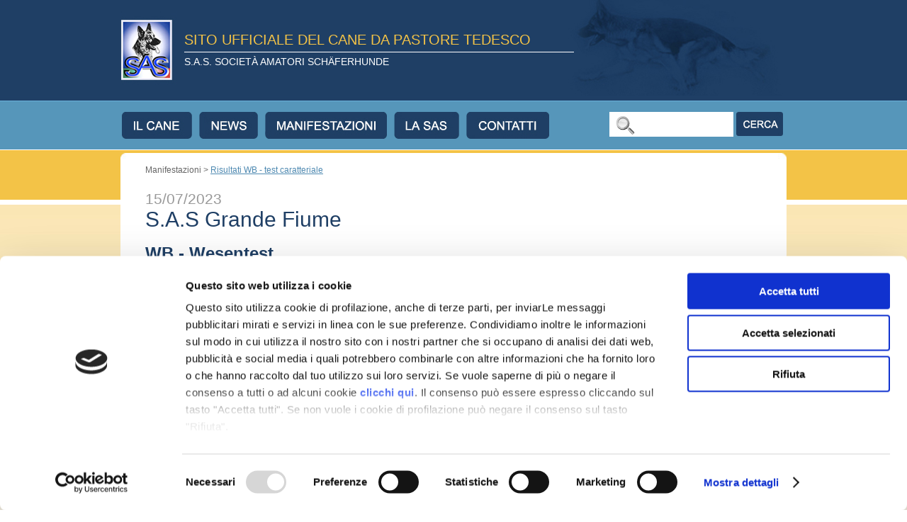

--- FILE ---
content_type: text/html
request_url: https://www.sas-italia.com/area-manifestazioni/risultati-prove-wesentest/6080/sas-grande-fiume_15-07-2023
body_size: 3759
content:

<!DOCTYPE html PUBLIC "-//W3C//DTD XHTML 1.0 Transitional//EN" "http://www.w3.org/TR/xhtml1/DTD/xhtml1-transitional.dtd">
<html xmlns="http://www.w3.org/1999/xhtml" lang="it" xml:lang="it">
<head>
	
<script id="Cookiebot" src="https://consent.cookiebot.com/uc.js" data-cbid="e895e4c2-5671-44c3-ae95-e3fbf70299fb" data-blockingmode="auto" type="text/javascript"></script>


<meta http-equiv="Content-Type" content="text/html; charset=iso-8859-1" />
<meta http-equiv="content-language" content="it" />
<title>Risultati WB - test caratteriale S.A.S Grande Fiume del 15/07/2023</title>
<meta name="keywords" content="" />
<link rel="stylesheet" type="text/css" href="/css/mainstyle.css" media="all" />
<!--[if IE 7]>
<style type="text/css" media="all">@import "css/fix-ie7.css";</style>
<![endif]-->
<script type="text/javascript" src="/js/jquery.js"></script>

	<script type="text/javascript" src="/include/controlli_form.js"></script>
</head>

<body>
  <div id="container" class="clearfix">
	<!-- testata -->

  <div id="header">
  	 <a href="/index.asp" style="text-decoration:none;" class="l_sas_standard">
         <h5 class="giallo">SITO UFFICIALE DEL CANE DA PASTORE TEDESCO</h5>
         <h6 class="bianco">S.A.S. SOCIET&Agrave; AMATORI SCH&Auml;FERHUNDE</h6>
     </a>
     
  </div>
<!-- fine testata -->

<!-- nav e search -->
<div id="nav">
 <div id="menu">
 <ul>
		 
         <li><a href="#" title="il cane"><img src="/images/buttons_cane.jpg" border="0" alt="Il Cane" /></a>
              
                  <ul>
                      
                          <li><a class="" href="/area-ilcane/storia-del-cane">Storia</a>
                          
                         </li>
                      
                          <li><a class="" href="/area-ilcane/anatomia-del-cane">Anatomia del Cane</a>
                          
                         </li>
                      
                          <li><a class="" href="/area-ilcane/standard-di-razza">Standard di Razza</a>
                          
                         </li>
                      
                          <li><a class="" href="/area-ilcane/veterinari-e-displasie">Veterinari e displasie</a>
                          
                         </li>
                      
                          <li><a class="" href="/area-ilcane/cuccioli-disponibili">Cuccioli Disponibili</a>
                          
                         </li>
                      
                      <li id="close_menu">&nbsp;</li>
                  </ul>
                  
          </li>
          
         <li><a href="#" title="il cane"><img src="/images/buttons_news.jpg" border="0" alt="News" /></a>
              
                  <ul>
                      
                          <li><a class="" href="/area-news/cosa-ce-di-nuovo">Cosa c'è di Nuovo</a>
                          
                         </li>
                      
                          <li><a class="" href="/area-news/notizie-dal-mondo">Notizie dal Mondo</a>
                          
                         </li>
                      
                          <li><a class="" href="/area-news/soci-sospesi">Soci sospesi</a>
                          
                         </li>
                      
                          <li><a class="" href="/area-news/comunicazioni-monte">Comunicazioni monte</a>
                          
                         </li>
                      
                      <li id="close_menu">&nbsp;</li>
                  </ul>
                  
          </li>
          
         <li><a href="#" title="il cane"><img src="/images/buttons_manifestazioni.jpg" border="0" alt="Manifestazioni" /></a>
              
                  <ul>
                      
                          <li><a class="" href="/area-manifestazioni/corsi">Corsi</a>
                          
                         </li>
                      
                          <li><a class="" href="/area-manifestazioni/calendario">Calendario</a>
                          
                         </li>
                      
                          <li><a class="with_sub_menu" href="/area-manifestazioni/risultati-campionati">Risultati Campionati</a>
                          
							  <ul>
								  
									  <li><a href="/area-manifestazioni/risultati-campionati-italiani">Campionati Nati e Allevati in italia</a></li>
								  
									  <li><a href="/area-manifestazioni/risultati-campionati-mondiali">Campionati Mondiali</a></li>
								  
									  <li><a href="/area-manifestazioni/risultati-campionati-allevamento">Campionati Allevamento</a></li>
								  
									  <li><a href="/area-manifestazioni/risultati-campionati-addestramento">Campionati Addestramento</a></li>
								  
									  <li><a href="/area-manifestazioni/risultati-campionati-giovani">Campionati Giovani</a></li>
								  
							 </ul>
							 
                         </li>
                      
                          <li><a class="with_sub_menu" href="/area-manifestazioni/risultati-manifestazioni">Risultati Manifestazioni</a>
                          
							  <ul>
								  
									  <li><a href="/area-manifestazioni/risultati-prove-mondioring">Prove Mondioring</a></li>
								  
									  <li><a href="/area-manifestazioni/risultati-raduni-nazionali">Raduni Nazionali</a></li>
								  
									  <li><a href="/area-manifestazioni/risultati-raduni-sezionali">Raduni Sezionali</a></li>
								  
									  <li><a href="/area-manifestazioni/risultati-prove-selezione">Prove Selezione</a></li>
								  
									  <li><a href="/area-manifestazioni/risultati-prove-wesentest">WB - test caratteriale</a></li>
								  
									  <li><a href="/area-manifestazioni/risultati-prove-lavoro">Prove Lavoro</a></li>
								  
									  <li><a href="/area-manifestazioni/risultati-prove-resistenza">Prove Resistenza</a></li>
								  
									  <li><a href="/area-manifestazioni/risultati-prove-di-lavoro-sezionali">Prove di lavoro Sezionali</a></li>
								  
									  <li><a href="/area-manifestazioni/risultati-prove-soccorso">Prove di Soccorso</a></li>
								  
							 </ul>
							 
                         </li>
                      
                          <li><a class="" href="/area-manifestazioni/date-importanti">Date importanti</a>
                          
                         </li>
                      
                          <li><a class="" href="/area-manifestazioni/modulistica">Modulistica</a>
                          
                         </li>
                      
                      <li id="close_menu">&nbsp;</li>
                  </ul>
                  
          </li>
          
         <li><a href="#" title="il cane"><img src="/images/buttons_sas.jpg" border="0" alt="La SAS" /></a>
              
                  <ul>
                      
                          <li><a class="" href="/area-lasas/coordinate-bancarie">Coordinate bancarie</a>
                          
                         </li>
                      
                          <li><a class="" href="/area-lasas/paga-la-sas">Pagamenti on line</a>
                          
                         </li>
                      
                          <li><a class="" href="/area-lasas/riviste">Riviste SAS</a>
                          
                         </li>
                      
                          <li><a class="" href="/area-lasas/chi-siamo">Chi Siamo</a>
                          
                         </li>
                      
                          <li><a class="" href="/area-lasas/statuto-sas">Statuto SAS</a>
                          
                         </li>
                      
                          <li><a class="" href="/area-lasas/cariche-sociali">Cariche Sociali</a>
                          
                         </li>
                      
                          <li><a class="" href="/area-lasas/delibere-del-cdn">delibere</a>
                          
                         </li>
                      
                          <li><a class="" href="/area-lasas/regolamenti">Regolamenti</a>
                          
                         </li>
                      
                          <li><a class="" href="/area-lasas/organismi">Organismi</a>
                          
                         </li>
                      
                          <li><a class="" href="/area-lasas/modulistica">Modulistica</a>
                          
                         </li>
                      
                          <li><a class="" href="/area-lasas/settore-giovani">Settore Giovani</a>
                          
                         </li>
                      
                          <li><a class="" href="/area-lasas/pratiche-dna-displasia">Pratiche DNA/Displasia</a>
                          
                         </li>
                      
                      <li id="close_menu">&nbsp;</li>
                  </ul>
                  
          </li>
          
         <li><a href="#" title="il cane"><img src="/images/buttons_contatti.jpg" border="0" alt="Contatti" /></a>
              
                  <ul>
                      
                          <li><a class="" href="/area-contatti/sede-centrale">Sede Centrale</a>
                          
                         </li>
                      
                          <li><a class="" href="/area-contatti/cookie-policy">Cookie Policy</a>
                          
                         </li>
                      
                          <li><a class="" href="/area-contatti/privacy">Privacy Policy</a>
                          
                         </li>
                      
                          <li><a class="" href="/area-contatti/credits">Credits</a>
                          
                         </li>
                      
                      <li id="close_menu">&nbsp;</li>
                  </ul>
                  
          </li>
          
	  </ul>
 </div>
</div>
<div id="searchbox" class="clearfix">
 <form action="/cerca.asp" method="post">
  <input type="text" id="searchbox_inputbox" class="floatleft" />
	  <input  type="image" src="/images/buttons_cerca.jpg" class="floatright" />
</form>
</div>
<!-- fine nav e search -->

    <div class="clear"></div>
    <!-- contenuto -->
    <div id="contentbox2">
     <div id="contentbox_content2">
        <div class="box_contenuto">
            <div class="crumbs">
               Manifestazioni > <a href="/area-manifestazioni/risultati-prove-wesentest">Risultati WB - test caratteriale</a>
            </div>
            <!-- <div class="box_banner"> -->
<!-- <a href='https://www.sas-italia.com/amici-della-sas.asp' target='_blank'><img src='https://www.sas-italia.com/images/pubb2.jpg' border='0' alt='' /></a> -->
<!-- <a href='http://www.radiosas.com/' target='_blank'><img src='https://www.sas-italia.com/images/radiosas-ban.jpg' border='0' alt='' /></a> -->
<!-- </div> -->

            <h1><span class="data">15/07/2023</span><br />S.A.S Grande Fiume</h1>
            <!--RISULTATI -->
            <div class="tabledata">
			<h4><b>WB - Wesentest</b></h4><h4>Giudici</h4><ul>
													<li>Bricchi Luigi</li>
													</ul>
												<table width="100%" border="0" cellspacing="0" cellpadding="3">
												  <tr>
													<th scope="col" width="120">Cane</th>
													<th scope="col" width="80">Loi</th>
                                                    
													<th scope="col" width="80">Tatuaggio</th>
                                                    
													<th scope="col" width="80">Qualifica</th>
													<th scope="col" width="110">Conduttore</th>
													
												  </tr>
													
												  <tr>
													<td scope="row">
														Keiko Aritar Bastet
													</td>
													<td>22179448</td>
                                                 	
													<td></td>
                                                    
													<td align="center">
														Approvato
													</td>
													<td align="center">
														Luisi Camilla
													</td>
													
												  </tr>
													
												  <tr>
													<td scope="row">
														Glikon de Marina De Los Molinos
													</td>
													<td>2371210</td>
                                                 	
													<td></td>
                                                    
													<td align="center">
														Approvato
													</td>
													<td align="center">
														Bianchi Paolo
													</td>
													
												  </tr>
													
												  <tr>
													<td scope="row">
														Fiona della Decima Mas
													</td>
													<td>22180919</td>
                                                 	
													<td></td>
                                                    
													<td align="center">
														Approvato
													</td>
													<td align="center">
														Lorenzetti Stefano
													</td>
													
												  </tr>
													
												  <tr>
													<td scope="row">
														Quasar v.Haus Pixner
													</td>
													<td>SZ 2383906)</td>
                                                 	
													<td></td>
                                                    
													<td align="center">
														Approvato
													</td>
													<td align="center">
														Michelon Roberta
													</td>
													
												  </tr>
													
												  <tr>
													<td scope="row">
														Rekla di Casa Corti
													</td>
													<td>2134142</td>
                                                 	
													<td></td>
                                                    
													<td align="center">
														Approvato
													</td>
													<td align="center">
														Santini Selene
													</td>
													
												  </tr>
													
												  <tr>
													<td scope="row">
														Fireball del Branco dei Morelli
													</td>
													<td>22197150</td>
                                                 	
													<td></td>
                                                    
													<td align="center">
														Approvato
													</td>
													<td align="center">
														Beluffi Laura
													</td>
													
												  </tr>
													
												  <tr>
													<td scope="row">
														Fox della Decima Mas
													</td>
													<td>22180915</td>
                                                 	
													<td></td>
                                                    
													<td align="center">
														Approvato
													</td>
													<td align="center">
														Moccia Alessandro
													</td>
													
												  </tr>
													
												  <tr>
													<td scope="row">
														Gaila v.Blankanera
													</td>
													<td>2288835</td>
                                                 	
													<td></td>
                                                    
													<td align="center">
														Assente
													</td>
													<td align="center">
														Rossi Gilberto
													</td>
													
												  </tr>
													
												  <tr>
													<td scope="row">
														Vegas v.Team Scaligero
													</td>
													<td>2268348</td>
                                                 	
													<td></td>
                                                    
													<td align="center">
														Approvato
													</td>
													<td align="center">
														Pasi Simone
													</td>
													
												  </tr>
													
												</table>
												
            </div>
        </div>
     </div>
    </div>
    <!-- fine contenuto -->
  </div>
  <!-- fine container -->
  <div id="prefooter">
<p class="floatleft grigio paragrafo">&copy; copyright 2026 Societ&agrave; Amatori Sch&auml;ferhunde - P. Iva 00764080362</p>
<ul class="floatright">
<li class="grigio paragrafo"><a href="/index.asp" title="lorem">Home</a></li>
<li class="grigio paragrafo">|</li>
<li class="grigio paragrafo"><a href="/area-contatti/privacy" title="lorem">privacy</a></li>
<li class="grigio paragrafo">|</li>
<li class="grigio paragrafo"><a href="/area-contatti/credits" title="lorem">credits</a></li>
</ul>
</div>

  <!-- footer -->
     <div id="footer">
    <div id="footer-content">
        <ul class="clearfix"><li class="giallo_light title_small"><b>Il Cane</b><ol><li class="bianco paragrafo"><a href="/area-ilcane/storia-del-cane">Storia</a></li><li class="bianco paragrafo"><a href="/area-ilcane/anatomia-del-cane">Anatomia del Cane</a></li><li class="bianco paragrafo"><a href="/area-ilcane/standard-di-razza">Standard di Razza</a></li><li class="bianco paragrafo"><a href="/area-ilcane/veterinari-e-displasie">Veterinari e displasie</a></li><li class="bianco paragrafo"><a href="/area-ilcane/cuccioli-disponibili">Cuccioli Disponibili</a></li></ol></li><li class="giallo_light title_small"><b>News</b><ol><li class="bianco paragrafo"><a href="/area-news/cosa-ce-di-nuovo">Cosa c'è di Nuovo</a></li><li class="bianco paragrafo"><a href="/area-news/notizie-dal-mondo">Notizie dal Mondo</a></li><li class="bianco paragrafo"><a href="/area-news/soci-sospesi">Soci sospesi</a></li><li class="bianco paragrafo"><a href="/area-news/comunicazioni-monte">Comunicazioni monte</a></li></ol></li><li class="giallo_light title_small"><b>Manifestazioni</b><ol><li class="bianco paragrafo"><a href="/area-manifestazioni/corsi">Corsi</a></li><li class="bianco paragrafo"><a href="/area-manifestazioni/calendario">Calendario</a></li><li class="bianco paragrafo"><a href="/area-manifestazioni/risultati-campionati">Risultati Campionati</a></li><li class="bianco paragrafo"><a href="/area-manifestazioni/risultati-manifestazioni">Risultati Manifestazioni</a></li><li class="bianco paragrafo"><a href="/area-manifestazioni/date-importanti">Date importanti</a></li><li class="bianco paragrafo"><a href="/area-manifestazioni/modulistica">Modulistica</a></li></ol></li><li class="giallo_light title_small"><b>La SAS</b><ol><li class="bianco paragrafo"><a href="/area-lasas/coordinate-bancarie">Coordinate bancarie</a></li><li class="bianco paragrafo"><a href="/area-lasas/paga-la-sas">Pagamenti on line</a></li><li class="bianco paragrafo"><a href="/area-lasas/riviste">Riviste SAS</a></li><li class="bianco paragrafo"><a href="/area-lasas/chi-siamo">Chi Siamo</a></li><li class="bianco paragrafo"><a href="/area-lasas/statuto-sas">Statuto SAS</a></li><li class="bianco paragrafo"><a href="/area-lasas/cariche-sociali">Cariche Sociali</a></li><li class="bianco paragrafo"><a href="/area-lasas/delibere-del-cdn">delibere</a></li><li class="bianco paragrafo"><a href="/area-lasas/regolamenti">Regolamenti</a></li><li class="bianco paragrafo"><a href="/area-lasas/organismi">Organismi</a></li><li class="bianco paragrafo"><a href="/area-lasas/modulistica">Modulistica</a></li><li class="bianco paragrafo"><a href="/area-lasas/settore-giovani">Settore Giovani</a></li><li class="bianco paragrafo"><a href="/area-lasas/pratiche-dna-displasia">Pratiche DNA/Displasia</a></li></ol></li><li class="giallo_light title_small"><b>Contatti</b><ol><li class="bianco paragrafo"><a href="/area-contatti/sede-centrale">Sede Centrale</a></li><li class="bianco paragrafo"><a href="/area-contatti/cookie-policy">Cookie Policy</a></li><li class="bianco paragrafo"><a href="/area-contatti/privacy">Privacy Policy</a></li><li class="bianco paragrafo"><a href="javascript:Cookiebot.renew()">Rivedi le tue scelte sui cookie</a></li><li class="bianco paragrafo"><a href="/area-contatti/credits">Credits</a></li></ol></li><li class="giallo_light title_small"><b>Social</b><ol><li class="bianco paragrafo"><a href="https://www.facebook.com/pages/SAS-Societ%C3%A0-Amatori-Sch%C3%A4ferhunde/207105439453417" target="_blank"><img src="https://www.sas-italia.com/public/img/fb.png" border="0"></a>&nbsp;&nbsp;<a href="http://www.youtube.com/channel/UCfwLJxYn7QGuOQspdAEsN5g" target="_blank"><img src="https://www.sas-italia.com/public/img/yt.png" border="0"></a></li></ol></li>
		</ul>
    </div>
    <div class="footer_bottom">Societ&agrave; Amatori Sch&auml;ferhunde - Viale alfeo Corassori 68 - 41124 Modena, C.F/P.I. 00764080362</div>
</div>
<script>
(function(i,s,o,g,r,a,m){i['GoogleAnalyticsObject']=r;i[r]=i[r]||function(){
(i[r].q=i[r].q||[]).push(arguments)},i[r].l=1*new Date();a=s.createElement(o),
m=s.getElementsByTagName(o)[0];a.async=1;a.src=g;m.parentNode.insertBefore(a,m)
})(window,document,'script','//www.google-analytics.com/analytics.js','ga');
ga('create', 'UA-19129953-1', 'auto');
ga('set', 'anonymizeIp', true);
ga('send', 'pageview');
</script>

<!--include virtual="/cookies/informativa.asp"-->

  <!-- fine footer -->
</body>
</html>


--- FILE ---
content_type: application/x-javascript
request_url: https://consentcdn.cookiebot.com/consentconfig/e895e4c2-5671-44c3-ae95-e3fbf70299fb/sas-italia.com/configuration.js
body_size: 162
content:
CookieConsent.configuration.tags.push({id:187138120,type:"script",tagID:"",innerHash:"",outerHash:"",tagHash:"6517403541704",url:"https://consent.cookiebot.com/uc.js",resolvedUrl:"https://consent.cookiebot.com/uc.js",cat:[1]});CookieConsent.configuration.tags.push({id:187138121,type:"script",tagID:"",innerHash:"",outerHash:"",tagHash:"15015864389756",url:"",resolvedUrl:"",cat:[3,4]});CookieConsent.configuration.tags.push({id:187138122,type:"script",tagID:"",innerHash:"",outerHash:"",tagHash:"16614461173531",url:"https://e.issuu.com/embed.js",resolvedUrl:"https://e.issuu.com/embed.js",cat:[4,5]});CookieConsent.configuration.tags.push({id:187138123,type:"iframe",tagID:"",innerHash:"",outerHash:"",tagHash:"16020027482683",url:"https://www.youtube.com/embed/6nf6XpNDxi0",resolvedUrl:"https://www.youtube.com/embed/6nf6XpNDxi0",cat:[4]});CookieConsent.configuration.tags.push({id:187138129,type:"iframe",tagID:"",innerHash:"",outerHash:"",tagHash:"14372154000199",url:"https://maps.google.com/maps?q=45.550285,10.185851&hl=it;z=14&output=embed",resolvedUrl:"https://maps.google.com/maps?q=45.550285,10.185851&hl=it;z=14&output=embed",cat:[2]});